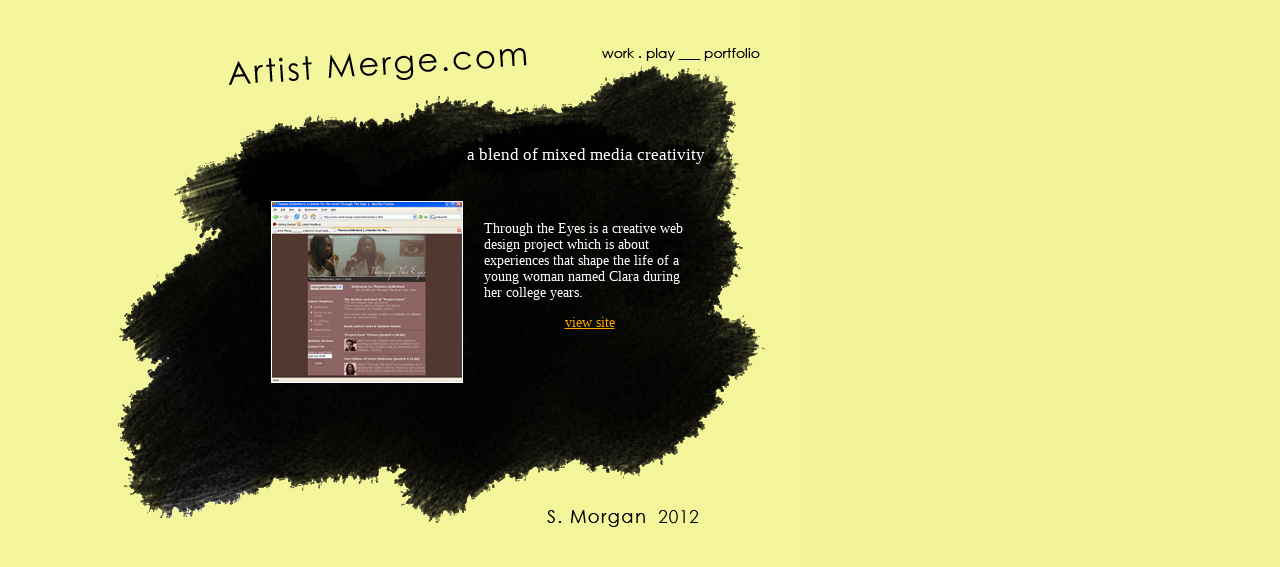

--- FILE ---
content_type: text/html; charset=UTF-8
request_url: http://artist-merge.com/
body_size: 974
content:
<!doctype html>

<html lang="en">

<head>

<title>Artist Merge _______ a blend of mixed media creativity</title>

<meta name="viewport" content="width=device-width, initial-scale=1.0, maximum-scale=2.0, user-scalable=yes" /> 

<link rel="stylesheet" type="text/css" href="server.css" />

<!--[if IE]>
<link rel="stylesheet" href="server_ie.css" type="text/css" />
<![endif]-->

<link media="handheld, only screen and (max-width: 480px), only screen and (max-device-width: 480px)" href="server_mobile.css" type="text/css" rel="stylesheet" />
</head>

<body>

<div id="nav">
    <!-- image map here-->
    <map name="someLinks">
    <area shape="Rect" href="index.php" title="Artist Merge.com" coords="212,2 544,86">
    <area shape="Rect" href="http://design.artist-merge.com" title="View my Web Design Site" coords="600,44 635,58">
    <area shape="Rect" href="play.php" title="View sites created just for fun" coords="634,44 679,58">
    <area shape="Rect" href="portfolio.html" title="Take a look at my professional website portfolio" coords="684,44 762,58">
    </map>
    
    <img usemap="#someLinks" src="images/link_img.jpg" title="Navigation links" border="0" width="800px" height="91px"/>
</div>

<div id="mobileNav">
    <h1><a href="index.php" title="Artist Merge.com">Artist Merge.com</a></h1>
    
    <menu>
        <li><a href="http://design.artist-merge.com" title="View my Web Design Site">Work</a></li>
        <li><a href="play.php" title="View sites created just for fun">Play</a></li>
        <li class="last"><a href="portfolio.html" title="Take a look at my professional website portfolio">Portfolio</a></li>
    </menu>
</div>
<div id="innerNav">

	<h2 align="right">a blend of mixed media creativity</h2>

</div>

<div id="main">

    <img src="images/eyes_thumb.jpg" class="thumb" align="left" width="190px" height="180px" border="1" vspace="10" hspace="21"/>
    
    <br/>
    
    <p>
        Through the Eyes is a creative web design project which is about experiences that shape the life of a young woman named Clara during her college years.
    </p>
    
    <p align="center">
        <a href="/eyefans/" title="view 'Through the Eyes' here" target="new">view site</a>
    <p/>

</div>

</body>

</html>

--- FILE ---
content_type: text/css
request_url: http://artist-merge.com/server.css
body_size: 450
content:
a:link, a:visited {

	color: orange;

	text-decoration: underline;

	font-size: 14px;

}

a:hover, a:active {

	color: white;

	cursor: northeast;

	font-size: 14px;

}

a.port:link, a.port:visited {

	font-size: 17px;

	font-weight: normal;

	text-decoration: none;

	font-style: italic;

}

body {

	background: #f4f59b url('images/back.jpg') top left no-repeat;

	color: white;

	font-family: trebuchet MS, verdana;

	font-size: 14px;

	margin-top: 0px;

	margin-left: 0px;

	overflow: hidden;

}

h2 {

	font-size: 17px;

	font-weight: normal;

}

img.thumb {

	border: solid 1px white;

}

#nav { 

	width: 800px;

	height: 91px;

	margin-top: 0px;

}

#mobileNav {
    display: none;
}

#innerNav {

	margin-left: 260px;

	margin-top: 40px;

	width: 445px;

	height: 60px;

	border: solid 0px white;

	overflow: hidden;

}

#main {

	margin-left: 250px;

	margin-top: 0px;

	width: 445px;

	height: 290px;

	border: solid 0px white;

	overflow: auto;

}

#main li {

	margin-left: 14px;

}

#vidMain {
	padding-left: 36px;
}

.note {

	text-decoration: overline;

}

--- FILE ---
content_type: text/css
request_url: http://artist-merge.com/server_mobile.css
body_size: 1140
content:
body {
    background: url("none") no-repeat scroll center top #F4F59B;
    font-size: 12px;
    overflow-x: hidden;
    overflow-y: auto;
}
h2 {
    font-size: 16px;
}
img.thumb {
    clear: both;
    display: block;
    float: none;
	margin: 14px 0px -10px 47px;
}
#nav {
    display: none;
}

@font-face { font-family: 'Futura LT BT';
	src: url('fonts/FutuLt__.ttf');
	src: local('Futura LT BT'), local('FuturaLTBT'), url('fonts/FutuLt__.ttf') format('truetype');}

#mobileNav {
    display: block;
	font-family: 'Futura LT BT';
	text-align: center;
}

#mobileNav h1
{
	margin: 0px auto;
}

#mobileNav h1 a
{
	color: #000;
	text-shadow:5px 5px 5px #9e9e56;
	font-weight: normal;
	font-size: 36px;
	text-decoration: none;
}

#mobileNav h1 a:active,
#mobileNav h1 a:hover
{
	color: orange;
	text-decoration: underline;
}

#mobileNav menu
{
	display: block;
	width: 100%;
	height: 23px;
	margin-left: -30px;
}

#mobileNav menu li
{
	list-style-type: none;
	display: block;
	float: left;
	width: 31%;
	margin-right: 2%;
	text-align: center;
	background: #49474D;
	
	/* Firefox v3.6+ */
	background-image:
	-moz-linear-gradient(50% 0% -90deg,
	rgb(73,71,77) 18%,
	rgb(0,0,0) 99%,
	rgb(71,69,75) 20%); 
	
	/* safari v4.0+ and by Chrome v3.0+ */
	background-image:
	-webkit-gradient(linear,
	50% 0%,
	50% 100%,
	color-stop(0.18, rgb(73,71,77)),
	color-stop(0.99, rgb(0,0,0)),
	color-stop(0.2, rgb(71,69,75)));
	
	/* Chrome v10.0+ and by safari nightly build*/
	background-image:
	-webkit-linear-gradient(-90deg,
	rgb(73,71,77) 18%,
	rgb(0,0,0) 99%,
	rgb(71,69,75) 20%);
	
	/* Opera v11.10+ */
	background-image:
	-o-linear-gradient(-90deg,
	rgb(73,71,77) 18%,
	rgb(0,0,0) 99%,
	rgb(71,69,75) 20%);
	
	background-image:
	linear-gradient(-90deg,
	rgb(73,71,77) 18%,
	rgb(0,0,0) 99%,
	rgb(71,69,75) 20%);

	/* Firefox v1.0+ */
	-moz-border-radius:5px;
	/* Safari v3.0+ and by Chrome v0.2+ */
	-webkit-border-radius:5px;
	/* Firefox v4.0+ , Safari v5.0+ , Chrome v4.0+ , Opera v10.5+  and by IE v9.0+ */
	border-radius:5px;
	
	filter:
		progid:DXImageTransform.Microsoft.gradient(startColorstr = #ff49474d,endColorstr = #ff000000,GradientType = 0);
	
	-ms-filter:"progid:DXImageTransform.Microsoft.gradient(startColorstr = #ff49474d,endColorstr = #ff000000,GradientType = 0)";
}

#mobileNav menu li.last
{
	margin-right: 0px;
}

#mobileNav menu li a
{
	font-size: 16px;
	text-decoration: none;
	border: solid 0px #000;
	display: block;
	line-height: 25px;
}

#innerNav {
    border: 0 solid white;
    display: none;
    height: 60px;
    margin-left: 0;
    margin-top: 40px;
    overflow: hidden;
    width: 360px;
}
#main {
    height: auto;
    margin-left: 10px;
    overflow-y: auto;
    width: auto;
	background: #000;
    border:solid 2px #000000;
    -moz-border-radius-topleft: 5px;
    -moz-border-radius-topright:5px;
    -moz-border-radius-bottomleft:5px;
    -moz-border-radius-bottomright:5px;
    -webkit-border-top-left-radius:5px;
    -webkit-border-top-right-radius:5px;
    -webkit-border-bottom-left-radius:5px;
    -webkit-border-bottom-right-radius:5px;
    border-top-left-radius:5px;
    border-top-right-radius:5px;
    border-bottom-left-radius:5px;
    border-bottom-right-radius:5px;
	margin-bottom: 10px;
}
#main p {
	margin: 5px 30px 5px 30px;
}

#vidMain {
	height: auto;
    padding-bottom: 5px;
    padding-left: 20px;
    padding-top: 5px;
    text-align: center;
}
#player {
	width: 272px !important;
	height: 204px !important;
}